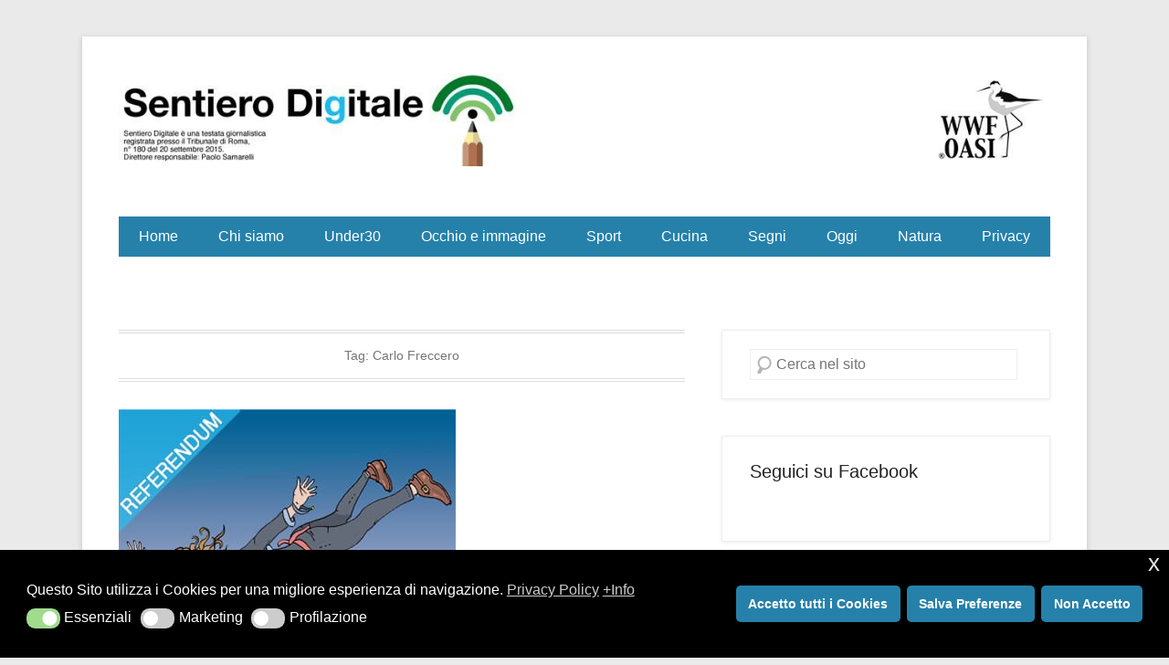

--- FILE ---
content_type: text/html; charset=UTF-8
request_url: https://sentierodigitale.eu/tag/carlo-freccero/
body_size: 13507
content:
<!DOCTYPE html>

<html lang="it-IT">

<head>
	<meta charset="UTF-8" />
	<link rel="profile" href="http://gmpg.org/xfn/11" />
	<link rel="pingback" href="https://sentierodigitale.eu/xmlrpc.php" />
<meta name='robots' content='index, follow, max-image-preview:large, max-snippet:-1, max-video-preview:-1' />
<meta name="viewport" content="width=device-width, initial-scale=1.0">
	<!-- This site is optimized with the Yoast SEO plugin v26.8 - https://yoast.com/product/yoast-seo-wordpress/ -->
	<title>Carlo Freccero Archivi - Sentiero Digitale</title>
	<link rel="canonical" href="https://sentierodigitale.eu/tag/carlo-freccero/" />
	<meta property="og:locale" content="it_IT" />
	<meta property="og:type" content="article" />
	<meta property="og:title" content="Carlo Freccero Archivi - Sentiero Digitale" />
	<meta property="og:url" content="https://sentierodigitale.eu/tag/carlo-freccero/" />
	<meta property="og:site_name" content="Sentiero Digitale" />
	<meta name="twitter:card" content="summary_large_image" />
	<script type="application/ld+json" class="yoast-schema-graph">{"@context":"https://schema.org","@graph":[{"@type":"CollectionPage","@id":"https://sentierodigitale.eu/tag/carlo-freccero/","url":"https://sentierodigitale.eu/tag/carlo-freccero/","name":"Carlo Freccero Archivi - Sentiero Digitale","isPartOf":{"@id":"https://sentierodigitale.eu/#website"},"primaryImageOfPage":{"@id":"https://sentierodigitale.eu/tag/carlo-freccero/#primaryimage"},"image":{"@id":"https://sentierodigitale.eu/tag/carlo-freccero/#primaryimage"},"thumbnailUrl":"https://sentierodigitale.eu/wp-content/uploads/2016/12/REFERENDUM-HOME-DEF.jpg","breadcrumb":{"@id":"https://sentierodigitale.eu/tag/carlo-freccero/#breadcrumb"},"inLanguage":"it-IT"},{"@type":"ImageObject","inLanguage":"it-IT","@id":"https://sentierodigitale.eu/tag/carlo-freccero/#primaryimage","url":"https://sentierodigitale.eu/wp-content/uploads/2016/12/REFERENDUM-HOME-DEF.jpg","contentUrl":"https://sentierodigitale.eu/wp-content/uploads/2016/12/REFERENDUM-HOME-DEF.jpg","width":369,"height":368},{"@type":"BreadcrumbList","@id":"https://sentierodigitale.eu/tag/carlo-freccero/#breadcrumb","itemListElement":[{"@type":"ListItem","position":1,"name":"Home","item":"https://sentierodigitale.eu/"},{"@type":"ListItem","position":2,"name":"Carlo Freccero"}]},{"@type":"WebSite","@id":"https://sentierodigitale.eu/#website","url":"https://sentierodigitale.eu/","name":"Sentiero Digitale","description":"Sito di informazione e di news","publisher":{"@id":"https://sentierodigitale.eu/#organization"},"potentialAction":[{"@type":"SearchAction","target":{"@type":"EntryPoint","urlTemplate":"https://sentierodigitale.eu/?s={search_term_string}"},"query-input":{"@type":"PropertyValueSpecification","valueRequired":true,"valueName":"search_term_string"}}],"inLanguage":"it-IT"},{"@type":"Organization","@id":"https://sentierodigitale.eu/#organization","name":"Sentiero Digitale","url":"https://sentierodigitale.eu/","logo":{"@type":"ImageObject","inLanguage":"it-IT","@id":"https://sentierodigitale.eu/#/schema/logo/image/","url":"https://sentierodigitale.eu/wp-content/uploads/2018/01/cropped-header-sentiero-wwf.jpg","contentUrl":"https://sentierodigitale.eu/wp-content/uploads/2018/01/cropped-header-sentiero-wwf.jpg","width":1200,"height":120,"caption":"Sentiero Digitale"},"image":{"@id":"https://sentierodigitale.eu/#/schema/logo/image/"}}]}</script>
	<!-- / Yoast SEO plugin. -->


<link rel='dns-prefetch' href='//static.addtoany.com' />
<link rel="alternate" type="application/rss+xml" title="Sentiero Digitale &raquo; Feed" href="https://sentierodigitale.eu/feed/" />
<link rel="alternate" type="application/rss+xml" title="Sentiero Digitale &raquo; Feed dei commenti" href="https://sentierodigitale.eu/comments/feed/" />
<link rel="alternate" type="application/rss+xml" title="Sentiero Digitale &raquo; Carlo Freccero Feed del tag" href="https://sentierodigitale.eu/tag/carlo-freccero/feed/" />
<style id='wp-img-auto-sizes-contain-inline-css' type='text/css'>
img:is([sizes=auto i],[sizes^="auto," i]){contain-intrinsic-size:3000px 1500px}
/*# sourceURL=wp-img-auto-sizes-contain-inline-css */
</style>
<link rel='stylesheet' id='hugeit-lightbox-css-css' href='https://sentierodigitale.eu/wp-content/plugins/lightbox/css/frontend/lightbox.css' type='text/css' media='all' />
<style id='wp-emoji-styles-inline-css' type='text/css'>

	img.wp-smiley, img.emoji {
		display: inline !important;
		border: none !important;
		box-shadow: none !important;
		height: 1em !important;
		width: 1em !important;
		margin: 0 0.07em !important;
		vertical-align: -0.1em !important;
		background: none !important;
		padding: 0 !important;
	}
/*# sourceURL=wp-emoji-styles-inline-css */
</style>
<link rel='stylesheet' id='nsc_bar_nice-cookie-consent-css' href='https://sentierodigitale.eu/wp-content/plugins/beautiful-and-responsive-cookie-consent/public/cookieNSCconsent.min.css' type='text/css' media='all' />
<link rel='stylesheet' id='parent-style-css' href='https://sentierodigitale.eu/wp-content/themes/catch-kathmandu/style.css' type='text/css' media='all' />
<link rel='stylesheet' id='catchkathmandu-style-css' href='https://sentierodigitale.eu/wp-content/themes/catch-kathmandu-child/style.css' type='text/css' media='all' />
<link rel='stylesheet' id='catchkathmandu-block-style-css' href='https://sentierodigitale.eu/wp-content/themes/catch-kathmandu/css/blocks.css' type='text/css' media='all' />
<link rel='stylesheet' id='genericons-css' href='https://sentierodigitale.eu/wp-content/themes/catch-kathmandu/css/genericons/genericons.css' type='text/css' media='all' />
<link rel='stylesheet' id='catchkathmandu-responsive-css' href='https://sentierodigitale.eu/wp-content/themes/catch-kathmandu/css/responsive.css' type='text/css' media='all' />
<link rel='stylesheet' id='addtoany-css' href='https://sentierodigitale.eu/wp-content/plugins/add-to-any/addtoany.min.css' type='text/css' media='all' />
<script type="text/javascript" src="https://sentierodigitale.eu/wp-includes/js/jquery/jquery.min.js" id="jquery-core-js"></script>
<script type="text/javascript" src="https://sentierodigitale.eu/wp-includes/js/jquery/jquery-migrate.min.js" id="jquery-migrate-js"></script>
<script type="text/javascript" src="https://sentierodigitale.eu/wp-content/plugins/lightbox/js/frontend/froogaloop2.min.js" id="hugeit-froogaloop-js-js"></script>
<script type="text/javascript" id="addtoany-core-js-before">
/* <![CDATA[ */
window.a2a_config=window.a2a_config||{};a2a_config.callbacks=[];a2a_config.overlays=[];a2a_config.templates={};a2a_localize = {
	Share: "Condividi",
	Save: "Salva",
	Subscribe: "Abbonati",
	Email: "Email",
	Bookmark: "Segnalibro",
	ShowAll: "espandi",
	ShowLess: "comprimi",
	FindServices: "Trova servizi",
	FindAnyServiceToAddTo: "Trova subito un servizio da aggiungere",
	PoweredBy: "Powered by",
	ShareViaEmail: "Condividi via email",
	SubscribeViaEmail: "Iscriviti via email",
	BookmarkInYourBrowser: "Aggiungi ai segnalibri",
	BookmarkInstructions: "Premi Ctrl+D o \u2318+D per mettere questa pagina nei preferiti",
	AddToYourFavorites: "Aggiungi ai favoriti",
	SendFromWebOrProgram: "Invia da qualsiasi indirizzo email o programma di posta elettronica",
	EmailProgram: "Programma di posta elettronica",
	More: "Di più&#8230;",
	ThanksForSharing: "Grazie per la condivisione!",
	ThanksForFollowing: "Grazie per il following!"
};

a2a_config.callbacks.push({ready:function(){document.querySelectorAll(".a2a_s_undefined").forEach(function(emptyIcon){emptyIcon.parentElement.style.display="none";})}});

//# sourceURL=addtoany-core-js-before
/* ]]> */
</script>
<script type="text/javascript" defer src="https://static.addtoany.com/menu/page.js" id="addtoany-core-js"></script>
<script type="text/javascript" defer src="https://sentierodigitale.eu/wp-content/plugins/add-to-any/addtoany.min.js" id="addtoany-jquery-js"></script>
<link rel="https://api.w.org/" href="https://sentierodigitale.eu/wp-json/" /><link rel="alternate" title="JSON" type="application/json" href="https://sentierodigitale.eu/wp-json/wp/v2/tags/946" /><link rel="EditURI" type="application/rsd+xml" title="RSD" href="https://sentierodigitale.eu/xmlrpc.php?rsd" />

<!-- refreshing cache --><style type="text/css">.recentcomments a{display:inline !important;padding:0 !important;margin:0 !important;}</style>	<style type="text/css">
			#hgroup { padding: 0; }
		#site-title,
		#site-description {
			position: absolute !important;
			clip: rect(1px 1px 1px 1px); /* IE6, IE7 */
			clip: rect(1px, 1px, 1px, 1px);
		}
		</style>
	<link rel="icon" href="https://sentierodigitale.eu/wp-content/uploads/2017/12/favicon-sentiero.jpg" sizes="32x32" />
<link rel="icon" href="https://sentierodigitale.eu/wp-content/uploads/2017/12/favicon-sentiero.jpg" sizes="192x192" />
<link rel="apple-touch-icon" href="https://sentierodigitale.eu/wp-content/uploads/2017/12/favicon-sentiero.jpg" />
<meta name="msapplication-TileImage" content="https://sentierodigitale.eu/wp-content/uploads/2017/12/favicon-sentiero.jpg" />
		<style type="text/css" id="wp-custom-css">
			#header-right {
    clear: both;
    width: 100%;
}
#header-right .widget {
    text-align: center;
    width: 100%;
}
.header-sidebar .menu {
    float: none;
}

.cookie-notice-container .cn-button {
    background-color: white;
	  padding: 10px;

}

#primary-menu-wrapper {
    background-color: #2581aa;
}
#primary-menu-wrapper .menu-inside-wrapper nav a {
    color: #fff;
}		</style>
		</head>

<body class="archive tag tag-carlo-freccero tag-946 wp-custom-logo wp-embed-responsive wp-theme-catch-kathmandu wp-child-theme-catch-kathmandu-child right-sidebar">



<div id="page" class="hfeed site">

	
	<header id="masthead" role="banner">

    	 

    	<div id="hgroup-wrap" class="container">

       			<div id="header-left">
		<div id="site-logo"><a href="https://sentierodigitale.eu/" class="custom-logo-link" rel="home"><img width="1200" height="120" src="https://sentierodigitale.eu/wp-content/uploads/2018/01/cropped-header-sentiero-wwf.jpg" class="custom-logo" alt="Sentiero Digitale" decoding="async" fetchpriority="high" srcset="https://sentierodigitale.eu/wp-content/uploads/2018/01/cropped-header-sentiero-wwf.jpg 1200w, https://sentierodigitale.eu/wp-content/uploads/2018/01/cropped-header-sentiero-wwf-300x30.jpg 300w, https://sentierodigitale.eu/wp-content/uploads/2018/01/cropped-header-sentiero-wwf-768x77.jpg 768w, https://sentierodigitale.eu/wp-content/uploads/2018/01/cropped-header-sentiero-wwf-1024x102.jpg 1024w" sizes="(max-width: 1200px) 100vw, 1200px" /></a></div><!-- #site-logo -->
		<div id="hgroup" class="logo-enable logo-left">
				<p id="site-title">
					<a href="https://sentierodigitale.eu/" title="Sentiero Digitale" rel="home">Sentiero Digitale</a>
				</p>
			<p id="site-description"> Sito di informazione e di news</p>
		</div><!-- #hgroup -->
	</div><!-- #header-left"> -->
    <div id="header-right" class="header-sidebar widget-area">
    	                <aside class="widget widget_nav_menu">
                            <div id="primary-menu-wrapper" class="menu-wrapper">
            <div class="menu-toggle-wrapper">
                <button id="menu-toggle" class="menu-toggle" aria-controls="main-menu" aria-expanded="false"><span class="menu-label">Menu</span></button>
            </div><!-- .menu-toggle-wrapper -->

            <div class="menu-inside-wrapper">
                <nav id="site-navigation" class="main-navigation" role="navigation" aria-label="Menu principale">
                <ul id="primary-menu" class="menu nav-menu"><li id="menu-item-6590" class="menu-item menu-item-type-custom menu-item-object-custom menu-item-home menu-item-6590"><a href="https://sentierodigitale.eu/">Home</a></li>
<li id="menu-item-2914" class="menu-item menu-item-type-post_type menu-item-object-page menu-item-has-children menu-item-2914"><a href="https://sentierodigitale.eu/chi-siamo/">Chi siamo</a>
<ul class="sub-menu">
	<li id="menu-item-2940" class="menu-item menu-item-type-post_type menu-item-object-page menu-item-2940"><a href="https://sentierodigitale.eu/contatti/">Contatti</a></li>
</ul>
</li>
<li id="menu-item-2915" class="menu-item menu-item-type-post_type menu-item-object-page menu-item-has-children menu-item-2915"><a href="https://sentierodigitale.eu/under30/">Under30</a>
<ul class="sub-menu">
	<li id="menu-item-2916" class="menu-item menu-item-type-post_type menu-item-object-page menu-item-2916"><a href="https://sentierodigitale.eu/under30/cose-da-ragazzi/">Cose da ragazzi</a></li>
</ul>
</li>
<li id="menu-item-2917" class="menu-item menu-item-type-post_type menu-item-object-page menu-item-has-children menu-item-2917"><a href="https://sentierodigitale.eu/occhio-e-immagine/">Occhio e immagine</a>
<ul class="sub-menu">
	<li id="menu-item-2918" class="menu-item menu-item-type-post_type menu-item-object-page menu-item-2918"><a href="https://sentierodigitale.eu/occhio-e-immagine/infografiche-fresche/">Infografiche fresche</a></li>
	<li id="menu-item-2919" class="menu-item menu-item-type-post_type menu-item-object-page menu-item-2919"><a href="https://sentierodigitale.eu/occhio-e-immagine/spettacoli/">Spettacoli</a></li>
</ul>
</li>
<li id="menu-item-2920" class="menu-item menu-item-type-post_type menu-item-object-page menu-item-has-children menu-item-2920"><a href="https://sentierodigitale.eu/sport/">Sport</a>
<ul class="sub-menu">
	<li id="menu-item-2921" class="menu-item menu-item-type-post_type menu-item-object-page menu-item-2921"><a href="https://sentierodigitale.eu/sport/disegniecommenti/">Commenti e disegni</a></li>
	<li id="menu-item-2922" class="menu-item menu-item-type-post_type menu-item-object-page menu-item-2922"><a href="https://sentierodigitale.eu/sport/campionatoecoppe/">Campionato e Coppe</a></li>
	<li id="menu-item-2923" class="menu-item menu-item-type-post_type menu-item-object-page menu-item-2923"><a href="https://sentierodigitale.eu/sport/clamorosoalcibali/">Clamoroso al Cibali</a></li>
</ul>
</li>
<li id="menu-item-2924" class="menu-item menu-item-type-post_type menu-item-object-page menu-item-has-children menu-item-2924"><a href="https://sentierodigitale.eu/cucina/">Cucina</a>
<ul class="sub-menu">
	<li id="menu-item-2925" class="menu-item menu-item-type-post_type menu-item-object-page menu-item-2925"><a href="https://sentierodigitale.eu/cucina/le-ricette-di-anna-veneruso/">Le ricette</a></li>
	<li id="menu-item-2926" class="menu-item menu-item-type-post_type menu-item-object-page menu-item-2926"><a href="https://sentierodigitale.eu/cucina/cibosofia/">Cibosofia</a></li>
	<li id="menu-item-2927" class="menu-item menu-item-type-post_type menu-item-object-page menu-item-2927"><a href="https://sentierodigitale.eu/cucina/libri/">Libri</a></li>
</ul>
</li>
<li id="menu-item-2928" class="menu-item menu-item-type-post_type menu-item-object-page menu-item-has-children menu-item-2928"><a href="https://sentierodigitale.eu/semiotica/">Segni</a>
<ul class="sub-menu">
	<li id="menu-item-2929" class="menu-item menu-item-type-post_type menu-item-object-page menu-item-2929"><a href="https://sentierodigitale.eu/semiotica/guardarevedere/">Guardare/vedere</a></li>
	<li id="menu-item-2930" class="menu-item menu-item-type-post_type menu-item-object-page menu-item-2930"><a href="https://sentierodigitale.eu/semiotica/soldatini/">Soldatini</a></li>
</ul>
</li>
<li id="menu-item-2931" class="menu-item menu-item-type-post_type menu-item-object-page menu-item-has-children menu-item-2931"><a href="https://sentierodigitale.eu/oggi/">Oggi</a>
<ul class="sub-menu">
	<li id="menu-item-2932" class="menu-item menu-item-type-post_type menu-item-object-page menu-item-2932"><a href="https://sentierodigitale.eu/oggi/commenti-di-sentiero-digitale/">Commenti di Sentiero Digitale</a></li>
	<li id="menu-item-2933" class="menu-item menu-item-type-post_type menu-item-object-page menu-item-2933"><a href="https://sentierodigitale.eu/oggi/idee/">Idee</a></li>
	<li id="menu-item-2934" class="menu-item menu-item-type-post_type menu-item-object-page menu-item-2934"><a href="https://sentierodigitale.eu/oggi/tecnologia/">Tecnologia</a></li>
</ul>
</li>
<li id="menu-item-2935" class="menu-item menu-item-type-post_type menu-item-object-page menu-item-has-children menu-item-2935"><a href="https://sentierodigitale.eu/natura/">Natura</a>
<ul class="sub-menu">
	<li id="menu-item-2936" class="menu-item menu-item-type-post_type menu-item-object-page menu-item-2936"><a href="https://sentierodigitale.eu/natura/voi-siete-qui/">Voi siete qui</a></li>
</ul>
</li>
<li id="menu-item-6517" class="menu-item menu-item-type-custom menu-item-object-custom menu-item-has-children menu-item-6517"><a href="#">Privacy</a>
<ul class="sub-menu">
	<li id="menu-item-2939" class="menu-item menu-item-type-post_type menu-item-object-page menu-item-privacy-policy menu-item-2939"><a rel="privacy-policy" href="https://sentierodigitale.eu/privacy-policy/">Privacy policy</a></li>
	<li id="menu-item-2938" class="menu-item menu-item-type-post_type menu-item-object-page menu-item-2938"><a href="https://sentierodigitale.eu/cookie-policy/">Cookie Policy</a></li>
</ul>
</li>
</ul>                </nav><!-- .main-navigation -->
        	</div>
        </div>
                    </aside>
			      	    </div><!-- #header-right .widget-area -->

        </div><!-- #hgroup-wrap -->

        <!-- Disable Header Image -->
	</header><!-- #masthead .site-header -->

	
	
    <div id="main" class="container">

		
		<div id="content-sidebar-wrap">
		<section id="primary" class="content-area">
			<div id="content" class="site-content" role="main">

			
				<header class="page-header">
					<h1 class="page-title">Tag: <span>Carlo Freccero</span></h1>				</header><!-- .page-header -->

				
								
					
<article id="post-2880" class="post-2880 post type-post status-publish format-standard has-post-thumbnail hentry category-commenti category-editoriale category-oggi category-segni tag-carlo-freccero tag-chinaglia tag-dzeko tag-enrico-mentana tag-fontana-dei-leoni-via-flaminia-roma tag-galleria-nazionale-di-arte-moderna tag-generone-romano tag-om-mantra-buddsita tag-piazza-del-popolo tag-polacchino-o-polacchini tag-referendum-costituzionale tag-referre-declinazione-verbo tag-romano-prodi tag-swinging-london tag-totti tag-villa-giulia-museo-etrusco">

	    
    		<figure class="featured-image">
            <a href="https://sentierodigitale.eu/2016/12/02/forse-si-forse-no-forse-boh/" title="Collegamento permanente a Forse Sì, forse No, forse Boh.">
                <img width="369" height="368" src="https://sentierodigitale.eu/wp-content/uploads/2016/12/REFERENDUM-HOME-DEF.jpg" class="attachment-featured size-featured wp-post-image" alt="" decoding="async" srcset="https://sentierodigitale.eu/wp-content/uploads/2016/12/REFERENDUM-HOME-DEF.jpg 369w, https://sentierodigitale.eu/wp-content/uploads/2016/12/REFERENDUM-HOME-DEF-150x150.jpg 150w, https://sentierodigitale.eu/wp-content/uploads/2016/12/REFERENDUM-HOME-DEF-300x300.jpg 300w" sizes="(max-width: 369px) 100vw, 369px" />			</a>
        </figure>
   	    
    <div class="entry-container">
    
		<header class="entry-header">
    		<h1 class="entry-title"><a href="https://sentierodigitale.eu/2016/12/02/forse-si-forse-no-forse-boh/" title="Collegamento permanente a Forse Sì, forse No, forse Boh." rel="bookmark">Forse Sì, forse No, forse Boh.</a></h1>
			                <div class="entry-meta">
                    <span class="on-date">Pubblicato il <a href="https://sentierodigitale.eu/2016/12/02/forse-si-forse-no-forse-boh/" title="18:04" rel="bookmark"><time class="entry-date" datetime="2016-12-02T18:04:10+01:00">2 Dicembre 2016</time></a></span><span class="by-author"> da <span class="author vcard"><a class="url fn n" href="https://sentierodigitale.eu/author/sentiero-digitale/" title="Guarda tutti gli articoli di Sentiero Digitale" rel="author">Sentiero Digitale</a></span></span>                </div><!-- .entry-meta -->
					</header><!-- .entry-header -->

		            <div class="entry-content">
                <h3>Sentiero Digitale</h3>
<p><a href="https://sentierodigitale.eu/wp-content/uploads/2016/12/Villa-Giulia-il-plastico.jpg"><img decoding="async" class="alignleft size-thumbnail wp-image-2894" src="https://sentierodigitale.eu/wp-content/uploads/2016/12/Villa-Giulia-il-plastico-150x150.jpg" alt="Villa Giulia il plastico" width="150" height="150" /></a><br />
Freddo, molto freddo. Sole accecante da mettere le mani a visiera anche con gli occhiali da sole. Graduati per miopia. Mentre fluttuavo sopra la <a href="http://lagallerianazionale.com/">Galleria Nazionale d’Arte Moderna</a> (Gnam) potevo vedere come una mappa le 4 sezioni architettoniche di <a href="http://www.villagiulia.beniculturali.it/">Villa Giulia</a> e immaginare i suoi etruschi che tranquilli ci guardavano da secoli con occhi intelligenti e di pietra. In basso la professoressa di latino alzava la voce, ammesso che fosse possibile, in genere sussurrava, e col suo indubitabile carisma declinava: “Refero-Refers-Retuli-Relatum-Referre”. Un gruppo di turisti asiatici sulla porta della villa si chiedeva come avrebbero votato gli italiani al Referendum proposto da Renzi : forse sì, forse no, forse boh. <a href="https://sentierodigitale.eu/2016/12/02/forse-si-forse-no-forse-boh/#more-2880" class="more-link">Leggi tutto →</a></p>
<div class="addtoany_share_save_container addtoany_content addtoany_content_bottom"><div class="a2a_kit a2a_kit_size_32 addtoany_list" data-a2a-url="https://sentierodigitale.eu/2016/12/02/forse-si-forse-no-forse-boh/" data-a2a-title="Forse Sì, forse No, forse Boh."><a class="a2a_button_facebook" href="https://www.addtoany.com/add_to/facebook?linkurl=https%3A%2F%2Fsentierodigitale.eu%2F2016%2F12%2F02%2Fforse-si-forse-no-forse-boh%2F&amp;linkname=Forse%20S%C3%AC%2C%20forse%20No%2C%20forse%20Boh." title="Facebook" rel="nofollow noopener" target="_blank"></a><a class="a2a_button_x" href="https://www.addtoany.com/add_to/x?linkurl=https%3A%2F%2Fsentierodigitale.eu%2F2016%2F12%2F02%2Fforse-si-forse-no-forse-boh%2F&amp;linkname=Forse%20S%C3%AC%2C%20forse%20No%2C%20forse%20Boh." title="X" rel="nofollow noopener" target="_blank"></a><a class="a2a_button_linkedin" href="https://www.addtoany.com/add_to/linkedin?linkurl=https%3A%2F%2Fsentierodigitale.eu%2F2016%2F12%2F02%2Fforse-si-forse-no-forse-boh%2F&amp;linkname=Forse%20S%C3%AC%2C%20forse%20No%2C%20forse%20Boh." title="LinkedIn" rel="nofollow noopener" target="_blank"></a><a class="a2a_button_threads" href="https://www.addtoany.com/add_to/threads?linkurl=https%3A%2F%2Fsentierodigitale.eu%2F2016%2F12%2F02%2Fforse-si-forse-no-forse-boh%2F&amp;linkname=Forse%20S%C3%AC%2C%20forse%20No%2C%20forse%20Boh." title="Threads" rel="nofollow noopener" target="_blank"></a><a class="a2a_button_pinterest" href="https://www.addtoany.com/add_to/pinterest?linkurl=https%3A%2F%2Fsentierodigitale.eu%2F2016%2F12%2F02%2Fforse-si-forse-no-forse-boh%2F&amp;linkname=Forse%20S%C3%AC%2C%20forse%20No%2C%20forse%20Boh." title="Pinterest" rel="nofollow noopener" target="_blank"></a><a class="a2a_button_email" href="https://www.addtoany.com/add_to/email?linkurl=https%3A%2F%2Fsentierodigitale.eu%2F2016%2F12%2F02%2Fforse-si-forse-no-forse-boh%2F&amp;linkname=Forse%20S%C3%AC%2C%20forse%20No%2C%20forse%20Boh." title="Email" rel="nofollow noopener" target="_blank"></a><a class="a2a_dd addtoany_share_save addtoany_share" href="https://www.addtoany.com/share"></a></div></div>                            </div><!-- .entry-content -->
        
        <footer class="entry-meta">
        	<span class="in-category">Pubblicato il <a href="https://sentierodigitale.eu/category/oggi/commenti/" rel="category tag">Commenti</a>, <a href="https://sentierodigitale.eu/category/editoriale/" rel="category tag">Editoriale</a>, <a href="https://sentierodigitale.eu/category/oggi/" rel="category tag">Oggi</a>, <a href="https://sentierodigitale.eu/category/segni/" rel="category tag">Segni</a></span><span class="sep"> | </span><span class="in-tag">Taggato <a href="https://sentierodigitale.eu/tag/carlo-freccero/" rel="tag">Carlo Freccero</a>, <a href="https://sentierodigitale.eu/tag/chinaglia/" rel="tag">Chinaglia</a>, <a href="https://sentierodigitale.eu/tag/dzeko/" rel="tag">Dzeko</a>, <a href="https://sentierodigitale.eu/tag/enrico-mentana/" rel="tag">Enrico Mentana</a>, <a href="https://sentierodigitale.eu/tag/fontana-dei-leoni-via-flaminia-roma/" rel="tag">Fontana dei Leoni. Via Flaminia Roma</a>, <a href="https://sentierodigitale.eu/tag/galleria-nazionale-di-arte-moderna/" rel="tag">Galleria Nazionale di Arte Moderna</a>, <a href="https://sentierodigitale.eu/tag/generone-romano/" rel="tag">Generone romano</a>, <a href="https://sentierodigitale.eu/tag/om-mantra-buddsita/" rel="tag">Om Mantra buddsita</a>, <a href="https://sentierodigitale.eu/tag/piazza-del-popolo/" rel="tag">Piazza del Popolo</a>, <a href="https://sentierodigitale.eu/tag/polacchino-o-polacchini/" rel="tag">Polacchino o polacchini</a>, <a href="https://sentierodigitale.eu/tag/referendum-costituzionale/" rel="tag">Referendum costituzionale</a>, <a href="https://sentierodigitale.eu/tag/referre-declinazione-verbo/" rel="tag">Referre declinazione verbo</a>, <a href="https://sentierodigitale.eu/tag/romano-prodi/" rel="tag">Romano Prodi</a>, <a href="https://sentierodigitale.eu/tag/swinging-london/" rel="tag">Swinging London</a>, <a href="https://sentierodigitale.eu/tag/totti/" rel="tag">Totti</a>, <a href="https://sentierodigitale.eu/tag/villa-giulia-museo-etrusco/" rel="tag">Villa Giulia Museo Etrusco</a></span>			                <span class="sep"> | </span>
                <span class="comments-link">
                    <a href="https://sentierodigitale.eu/2016/12/02/forse-si-forse-no-forse-boh/#respond">Lascia un commento</a>                </span>
                        
            			            
        </footer><!-- .entry-meta -->
        
  	</div><!-- .entry-container -->
    
</article><!-- #post-2880 -->

				
				
			
			</div><!-- #content .site-content -->
		</section><!-- #primary .content-area -->


	<div id="secondary" class="widget-area" role="complementary">
		<aside id="search-2" class="widget widget_search">	<form method="get" class="searchform" action="https://sentierodigitale.eu/" role="search">
		<label for="s" class="assistive-text">Cerca</label>
		<input type="text" class="field" name="s" value="" id="s" placeholder="Cerca nel sito" />
		<input type="submit" class="submit" name="submit" id="searchsubmit" value="Cerca" />
	</form>
</aside><aside id="text-3" class="widget widget_text"><h3 class="widget-title">Seguici su Facebook</h3>			<div class="textwidget"><div id="fb-root"></div>
<script>(function(d, s, id) {
  var js, fjs = d.getElementsByTagName(s)[0];
  if (d.getElementById(id)) return;
  js = d.createElement(s); js.id = id;
  js.src = "//connect.facebook.net/it_IT/sdk.js#xfbml=1&version=v2.8&appId=923481514453135";
  fjs.parentNode.insertBefore(js, fjs);
}(document, 'script', 'facebook-jssdk'));</script>

<div class="fb-page" data-href="https://www.facebook.com/sentierodigitale/" data-tabs="timeline" data-width="300" data-height="700" data-small-header="false" data-adapt-container-width="true" data-hide-cover="false" data-show-facepile="true"><blockquote cite="https://www.facebook.com/sentierodigitale/" class="fb-xfbml-parse-ignore"><a href="https://www.facebook.com/sentierodigitale/">Sentiero Digitale</a></blockquote></div></div>
		</aside>
		<aside id="recent-posts-2" class="widget widget_recent_entries">
		<h3 class="widget-title">Articoli recenti</h3>
		<ul>
											<li>
					<a href="https://sentierodigitale.eu/2024/09/13/la-moviola-del-guerin-sportivo/">La moviola del GUERIN SPORTIVO</a>
									</li>
											<li>
					<a href="https://sentierodigitale.eu/2023/01/07/pele-una-leggenda-molto-concreta/">Pelé, una leggenda molto concreta</a>
									</li>
											<li>
					<a href="https://sentierodigitale.eu/2022/04/04/carbonara-lapologia-e-il-carbonaraday-2022/">Carbonara, l&#8217;apologia e il #CarbonaraDay&#8221; 2022</a>
									</li>
											<li>
					<a href="https://sentierodigitale.eu/2021/12/17/il-cortile-storie-e-piatti-dal-1929/">Il Cortile, storie e piatti dal 1929</a>
									</li>
											<li>
					<a href="https://sentierodigitale.eu/2021/07/20/mitologia-delleuropeo/">Mitologia dell&#8217;Europeo</a>
									</li>
					</ul>

		</aside><aside id="recent-comments-2" class="widget widget_recent_comments"><h3 class="widget-title">Commenti recenti</h3><ul id="recentcomments"><li class="recentcomments"><span class="comment-author-link">Sentiero Digitale</span> su <a href="https://sentierodigitale.eu/2016/03/14/piu-mancino-dei-tiri/#comment-3409">Il più mancino dei tiri.</a></li><li class="recentcomments"><span class="comment-author-link">chiara</span> su <a href="https://sentierodigitale.eu/2016/03/14/piu-mancino-dei-tiri/#comment-2688">Il più mancino dei tiri.</a></li><li class="recentcomments"><span class="comment-author-link">roberto</span> su <a href="https://sentierodigitale.eu/2017/05/05/falco-pescatore-diretta-live-2017/#comment-739">Falco pescatore: diretta live 2017.</a></li><li class="recentcomments"><span class="comment-author-link"><a href="https://sentierodigitale.eu/2016/07/13/primo-volo-ciccio-falco-pescatore/" class="url" rel="ugc">Il primo volo di Ciccio, falco pescatore. - Sentiero Digitale</a></span> su <a href="https://sentierodigitale.eu/2016/01/11/una-webcam-per-il-falco-pescatore/#comment-271">Una webcam per il falco pescatore.</a></li><li class="recentcomments"><span class="comment-author-link"><a href="https://sentierodigitale.eu/2016/06/28/quatti-quarti-un-referendum/" class="url" rel="ugc">Quatti-quarti, come un referendum. - Sentiero Digitale</a></span> su <a href="https://sentierodigitale.eu/2016/06/24/pudding-pan-spagna-5-stelle/#comment-200">Pudding, pan di Spagna e 5 stelle.</a></li></ul></aside><aside id="archives-2" class="widget widget_archive"><h3 class="widget-title">Archivi</h3>		<label class="screen-reader-text" for="archives-dropdown-2">Archivi</label>
		<select id="archives-dropdown-2" name="archive-dropdown">
			
			<option value="">Seleziona il mese</option>
				<option value='https://sentierodigitale.eu/2024/09/'> Settembre 2024 &nbsp;(1)</option>
	<option value='https://sentierodigitale.eu/2023/01/'> Gennaio 2023 &nbsp;(1)</option>
	<option value='https://sentierodigitale.eu/2022/04/'> Aprile 2022 &nbsp;(1)</option>
	<option value='https://sentierodigitale.eu/2021/12/'> Dicembre 2021 &nbsp;(1)</option>
	<option value='https://sentierodigitale.eu/2021/07/'> Luglio 2021 &nbsp;(1)</option>
	<option value='https://sentierodigitale.eu/2021/01/'> Gennaio 2021 &nbsp;(2)</option>
	<option value='https://sentierodigitale.eu/2020/11/'> Novembre 2020 &nbsp;(2)</option>
	<option value='https://sentierodigitale.eu/2020/04/'> Aprile 2020 &nbsp;(1)</option>
	<option value='https://sentierodigitale.eu/2019/12/'> Dicembre 2019 &nbsp;(1)</option>
	<option value='https://sentierodigitale.eu/2019/11/'> Novembre 2019 &nbsp;(2)</option>
	<option value='https://sentierodigitale.eu/2019/10/'> Ottobre 2019 &nbsp;(3)</option>
	<option value='https://sentierodigitale.eu/2019/09/'> Settembre 2019 &nbsp;(4)</option>
	<option value='https://sentierodigitale.eu/2019/08/'> Agosto 2019 &nbsp;(1)</option>
	<option value='https://sentierodigitale.eu/2018/05/'> Maggio 2018 &nbsp;(6)</option>
	<option value='https://sentierodigitale.eu/2018/04/'> Aprile 2018 &nbsp;(3)</option>
	<option value='https://sentierodigitale.eu/2018/03/'> Marzo 2018 &nbsp;(3)</option>
	<option value='https://sentierodigitale.eu/2018/02/'> Febbraio 2018 &nbsp;(6)</option>
	<option value='https://sentierodigitale.eu/2018/01/'> Gennaio 2018 &nbsp;(5)</option>
	<option value='https://sentierodigitale.eu/2017/12/'> Dicembre 2017 &nbsp;(8)</option>
	<option value='https://sentierodigitale.eu/2017/11/'> Novembre 2017 &nbsp;(6)</option>
	<option value='https://sentierodigitale.eu/2017/10/'> Ottobre 2017 &nbsp;(5)</option>
	<option value='https://sentierodigitale.eu/2017/09/'> Settembre 2017 &nbsp;(5)</option>
	<option value='https://sentierodigitale.eu/2017/08/'> Agosto 2017 &nbsp;(2)</option>
	<option value='https://sentierodigitale.eu/2017/07/'> Luglio 2017 &nbsp;(1)</option>
	<option value='https://sentierodigitale.eu/2017/06/'> Giugno 2017 &nbsp;(3)</option>
	<option value='https://sentierodigitale.eu/2017/05/'> Maggio 2017 &nbsp;(9)</option>
	<option value='https://sentierodigitale.eu/2017/04/'> Aprile 2017 &nbsp;(8)</option>
	<option value='https://sentierodigitale.eu/2017/03/'> Marzo 2017 &nbsp;(7)</option>
	<option value='https://sentierodigitale.eu/2017/02/'> Febbraio 2017 &nbsp;(11)</option>
	<option value='https://sentierodigitale.eu/2017/01/'> Gennaio 2017 &nbsp;(7)</option>
	<option value='https://sentierodigitale.eu/2016/12/'> Dicembre 2016 &nbsp;(6)</option>
	<option value='https://sentierodigitale.eu/2016/11/'> Novembre 2016 &nbsp;(7)</option>
	<option value='https://sentierodigitale.eu/2016/10/'> Ottobre 2016 &nbsp;(8)</option>
	<option value='https://sentierodigitale.eu/2016/09/'> Settembre 2016 &nbsp;(5)</option>
	<option value='https://sentierodigitale.eu/2016/08/'> Agosto 2016 &nbsp;(2)</option>
	<option value='https://sentierodigitale.eu/2016/07/'> Luglio 2016 &nbsp;(4)</option>
	<option value='https://sentierodigitale.eu/2016/06/'> Giugno 2016 &nbsp;(7)</option>
	<option value='https://sentierodigitale.eu/2016/05/'> Maggio 2016 &nbsp;(8)</option>
	<option value='https://sentierodigitale.eu/2016/04/'> Aprile 2016 &nbsp;(12)</option>
	<option value='https://sentierodigitale.eu/2016/03/'> Marzo 2016 &nbsp;(12)</option>
	<option value='https://sentierodigitale.eu/2016/02/'> Febbraio 2016 &nbsp;(15)</option>
	<option value='https://sentierodigitale.eu/2016/01/'> Gennaio 2016 &nbsp;(10)</option>
	<option value='https://sentierodigitale.eu/2015/12/'> Dicembre 2015 &nbsp;(8)</option>
	<option value='https://sentierodigitale.eu/2015/11/'> Novembre 2015 &nbsp;(11)</option>
	<option value='https://sentierodigitale.eu/2015/10/'> Ottobre 2015 &nbsp;(3)</option>

		</select>

			<script type="text/javascript">
/* <![CDATA[ */

( ( dropdownId ) => {
	const dropdown = document.getElementById( dropdownId );
	function onSelectChange() {
		setTimeout( () => {
			if ( 'escape' === dropdown.dataset.lastkey ) {
				return;
			}
			if ( dropdown.value ) {
				document.location.href = dropdown.value;
			}
		}, 250 );
	}
	function onKeyUp( event ) {
		if ( 'Escape' === event.key ) {
			dropdown.dataset.lastkey = 'escape';
		} else {
			delete dropdown.dataset.lastkey;
		}
	}
	function onClick() {
		delete dropdown.dataset.lastkey;
	}
	dropdown.addEventListener( 'keyup', onKeyUp );
	dropdown.addEventListener( 'click', onClick );
	dropdown.addEventListener( 'change', onSelectChange );
})( "archives-dropdown-2" );

//# sourceURL=WP_Widget_Archives%3A%3Awidget
/* ]]> */
</script>
</aside><aside id="categories-2" class="widget widget_categories"><h3 class="widget-title">Categorie</h3>
			<ul>
					<li class="cat-item cat-item-25"><a href="https://sentierodigitale.eu/category/calcio/">Calcio</a> (126)
</li>
	<li class="cat-item cat-item-26"><a href="https://sentierodigitale.eu/category/campionato/">Campionato</a> (113)
</li>
	<li class="cat-item cat-item-233"><a href="https://sentierodigitale.eu/category/cucina/cibosofia/">Cibosofia</a> (21)
</li>
	<li class="cat-item cat-item-101"><a href="https://sentierodigitale.eu/category/sport/clamoroso-al-cibali/">Clamoroso al Cibali</a> (26)
</li>
	<li class="cat-item cat-item-58"><a href="https://sentierodigitale.eu/category/clima/">Clima</a> (5)
</li>
	<li class="cat-item cat-item-44"><a href="https://sentierodigitale.eu/category/oggi/commenti/">Commenti</a> (48)
</li>
	<li class="cat-item cat-item-114"><a href="https://sentierodigitale.eu/category/under30/cose-da-ragazzi/">Cose da ragazzi</a> (7)
</li>
	<li class="cat-item cat-item-2"><a href="https://sentierodigitale.eu/category/cucina/">Cucina</a> (29)
</li>
	<li class="cat-item cat-item-42"><a href="https://sentierodigitale.eu/category/editoriale/">Editoriale</a> (18)
</li>
	<li class="cat-item cat-item-138"><a href="https://sentierodigitale.eu/category/segni/guardarevedere/">Guardare/vedere</a> (17)
</li>
	<li class="cat-item cat-item-10"><a href="https://sentierodigitale.eu/category/infografiche/">Infografiche</a> (25)
</li>
	<li class="cat-item cat-item-95"><a href="https://sentierodigitale.eu/category/layout/">Layout</a> (2)
</li>
	<li class="cat-item cat-item-122"><a href="https://sentierodigitale.eu/category/cucina/libri/">Libri</a> (6)
</li>
	<li class="cat-item cat-item-57"><a href="https://sentierodigitale.eu/category/natura/">Natura</a> (16)
</li>
	<li class="cat-item cat-item-9"><a href="https://sentierodigitale.eu/category/occhio-e-immagine/">Occhio e Immagine</a> (29)
</li>
	<li class="cat-item cat-item-43"><a href="https://sentierodigitale.eu/category/oggi/">Oggi</a> (57)
</li>
	<li class="cat-item cat-item-45"><a href="https://sentierodigitale.eu/category/paolo-samarelli/">Paolo Samarelli</a> (33)
</li>
	<li class="cat-item cat-item-302"><a href="https://sentierodigitale.eu/category/recensioni/">Recensioni</a> (5)
</li>
	<li class="cat-item cat-item-3"><a href="https://sentierodigitale.eu/category/cucina/ricette/">Ricette</a> (20)
</li>
	<li class="cat-item cat-item-137"><a href="https://sentierodigitale.eu/category/segni/">Segni</a> (27)
</li>
	<li class="cat-item cat-item-100"><a href="https://sentierodigitale.eu/category/sport/">Sport</a> (71)
</li>
	<li class="cat-item cat-item-1"><a href="https://sentierodigitale.eu/category/uncategorized/">Uncategorized</a> (11)
</li>
	<li class="cat-item cat-item-113"><a href="https://sentierodigitale.eu/category/under30/">Under30</a> (19)
</li>
			</ul>

			</aside><aside id="tag_cloud-2" class="widget widget_tag_cloud"><h3 class="widget-title">Di cosa si parla qui</h3><div class="tagcloud"><a href="https://sentierodigitale.eu/tag/alessandro-troisi/" class="tag-cloud-link tag-link-59 tag-link-position-1" style="font-size: 13.218181818182pt;" aria-label="Alessandro Troisi (12 elementi)">Alessandro Troisi</a>
<a href="https://sentierodigitale.eu/tag/allegri/" class="tag-cloud-link tag-link-354 tag-link-position-2" style="font-size: 8pt;" aria-label="Allegri (4 elementi)">Allegri</a>
<a href="https://sentierodigitale.eu/tag/anna-veneruso/" class="tag-cloud-link tag-link-4 tag-link-position-3" style="font-size: 15.381818181818pt;" aria-label="Anna Veneruso (18 elementi)">Anna Veneruso</a>
<a href="https://sentierodigitale.eu/tag/anna-veneruso-ricette/" class="tag-cloud-link tag-link-618 tag-link-position-4" style="font-size: 8pt;" aria-label="Anna Veneruso ricette (4 elementi)">Anna Veneruso ricette</a>
<a href="https://sentierodigitale.eu/tag/atalanta/" class="tag-cloud-link tag-link-803 tag-link-position-5" style="font-size: 9.9090909090909pt;" aria-label="Atalanta (6 elementi)">Atalanta</a>
<a href="https://sentierodigitale.eu/tag/barcellona/" class="tag-cloud-link tag-link-460 tag-link-position-6" style="font-size: 9.0181818181818pt;" aria-label="Barcellona (5 elementi)">Barcellona</a>
<a href="https://sentierodigitale.eu/tag/ciro-immobile/" class="tag-cloud-link tag-link-992 tag-link-position-7" style="font-size: 11.181818181818pt;" aria-label="Ciro Immobile (8 elementi)">Ciro Immobile</a>
<a href="https://sentierodigitale.eu/tag/claudio-ranieri/" class="tag-cloud-link tag-link-102 tag-link-position-8" style="font-size: 9.0181818181818pt;" aria-label="Claudio Ranieri (5 elementi)">Claudio Ranieri</a>
<a href="https://sentierodigitale.eu/tag/donnarumma/" class="tag-cloud-link tag-link-35 tag-link-position-9" style="font-size: 9.9090909090909pt;" aria-label="Donnarumma (6 elementi)">Donnarumma</a>
<a href="https://sentierodigitale.eu/tag/dries-mertens/" class="tag-cloud-link tag-link-542 tag-link-position-10" style="font-size: 10.545454545455pt;" aria-label="Dries Mertens (7 elementi)">Dries Mertens</a>
<a href="https://sentierodigitale.eu/tag/dybala/" class="tag-cloud-link tag-link-166 tag-link-position-11" style="font-size: 13.218181818182pt;" aria-label="Dybala (12 elementi)">Dybala</a>
<a href="https://sentierodigitale.eu/tag/dzeko/" class="tag-cloud-link tag-link-786 tag-link-position-12" style="font-size: 11.818181818182pt;" aria-label="Dzeko (9 elementi)">Dzeko</a>
<a href="https://sentierodigitale.eu/tag/edmondo-berselli/" class="tag-cloud-link tag-link-430 tag-link-position-13" style="font-size: 8pt;" aria-label="Edmondo Berselli (4 elementi)">Edmondo Berselli</a>
<a href="https://sentierodigitale.eu/tag/euro2016/" class="tag-cloud-link tag-link-170 tag-link-position-14" style="font-size: 9.0181818181818pt;" aria-label="Euro2016 (5 elementi)">Euro2016</a>
<a href="https://sentierodigitale.eu/tag/francesco-totti/" class="tag-cloud-link tag-link-538 tag-link-position-15" style="font-size: 10.545454545455pt;" aria-label="Francesco Totti (7 elementi)">Francesco Totti</a>
<a href="https://sentierodigitale.eu/tag/gasperini/" class="tag-cloud-link tag-link-259 tag-link-position-16" style="font-size: 8pt;" aria-label="Gasperini (4 elementi)">Gasperini</a>
<a href="https://sentierodigitale.eu/tag/gol-samarelli/" class="tag-cloud-link tag-link-282 tag-link-position-17" style="font-size: 12.836363636364pt;" aria-label="gol Samarelli (11 elementi)">gol Samarelli</a>
<a href="https://sentierodigitale.eu/tag/gonzalo-higuain/" class="tag-cloud-link tag-link-39 tag-link-position-18" style="font-size: 13.727272727273pt;" aria-label="Gonzalo Higuain (13 elementi)">Gonzalo Higuain</a>
<a href="https://sentierodigitale.eu/tag/higuain/" class="tag-cloud-link tag-link-148 tag-link-position-19" style="font-size: 12.327272727273pt;" aria-label="Higuain (10 elementi)">Higuain</a>
<a href="https://sentierodigitale.eu/tag/icardi/" class="tag-cloud-link tag-link-173 tag-link-position-20" style="font-size: 9.9090909090909pt;" aria-label="Icardi (6 elementi)">Icardi</a>
<a href="https://sentierodigitale.eu/tag/immobile/" class="tag-cloud-link tag-link-857 tag-link-position-21" style="font-size: 9.9090909090909pt;" aria-label="Immobile (6 elementi)">Immobile</a>
<a href="https://sentierodigitale.eu/tag/insigne/" class="tag-cloud-link tag-link-303 tag-link-position-22" style="font-size: 10.545454545455pt;" aria-label="Insigne (7 elementi)">Insigne</a>
<a href="https://sentierodigitale.eu/tag/inter/" class="tag-cloud-link tag-link-219 tag-link-position-23" style="font-size: 9.9090909090909pt;" aria-label="Inter (6 elementi)">Inter</a>
<a href="https://sentierodigitale.eu/tag/italo-calvino/" class="tag-cloud-link tag-link-23 tag-link-position-24" style="font-size: 8pt;" aria-label="Italo Calvino (4 elementi)">Italo Calvino</a>
<a href="https://sentierodigitale.eu/tag/juventus/" class="tag-cloud-link tag-link-175 tag-link-position-25" style="font-size: 11.818181818182pt;" aria-label="Juventus (9 elementi)">Juventus</a>
<a href="https://sentierodigitale.eu/tag/juventus-napoli/" class="tag-cloud-link tag-link-323 tag-link-position-26" style="font-size: 9.0181818181818pt;" aria-label="Juventus-Napoli (5 elementi)">Juventus-Napoli</a>
<a href="https://sentierodigitale.eu/tag/leicester/" class="tag-cloud-link tag-link-104 tag-link-position-27" style="font-size: 11.818181818182pt;" aria-label="Leicester (9 elementi)">Leicester</a>
<a href="https://sentierodigitale.eu/tag/leonardo-samarelli/" class="tag-cloud-link tag-link-27 tag-link-position-28" style="font-size: 22pt;" aria-label="Leonardo Samarelli (62 elementi)">Leonardo Samarelli</a>
<a href="https://sentierodigitale.eu/tag/leonardo-samarelli-commento-al-campionato/" class="tag-cloud-link tag-link-773 tag-link-position-29" style="font-size: 9.0181818181818pt;" aria-label="Leonardo Samarelli commento al campionato (5 elementi)">Leonardo Samarelli commento al campionato</a>
<a href="https://sentierodigitale.eu/tag/lotta-salvezza/" class="tag-cloud-link tag-link-548 tag-link-position-30" style="font-size: 8pt;" aria-label="lotta salvezza (4 elementi)">lotta salvezza</a>
<a href="https://sentierodigitale.eu/tag/luigi-toiati/" class="tag-cloud-link tag-link-141 tag-link-position-31" style="font-size: 12.327272727273pt;" aria-label="Luigi Toiati (10 elementi)">Luigi Toiati</a>
<a href="https://sentierodigitale.eu/tag/marco-giannini/" class="tag-cloud-link tag-link-12 tag-link-position-32" style="font-size: 14.363636363636pt;" aria-label="Marco Giannini (15 elementi)">Marco Giannini</a>
<a href="https://sentierodigitale.eu/tag/mauro-icardi/" class="tag-cloud-link tag-link-97 tag-link-position-33" style="font-size: 11.181818181818pt;" aria-label="Mauro Icardi (8 elementi)">Mauro Icardi</a>
<a href="https://sentierodigitale.eu/tag/milinkovic-savic/" class="tag-cloud-link tag-link-1031 tag-link-position-34" style="font-size: 9.0181818181818pt;" aria-label="Milinkovic-Savic (5 elementi)">Milinkovic-Savic</a>
<a href="https://sentierodigitale.eu/tag/nainggolan/" class="tag-cloud-link tag-link-543 tag-link-position-35" style="font-size: 9.0181818181818pt;" aria-label="Nainggolan (5 elementi)">Nainggolan</a>
<a href="https://sentierodigitale.eu/tag/napoli/" class="tag-cloud-link tag-link-147 tag-link-position-36" style="font-size: 11.818181818182pt;" aria-label="Napoli (9 elementi)">Napoli</a>
<a href="https://sentierodigitale.eu/tag/napoli-in-testa-alla-classifica/" class="tag-cloud-link tag-link-777 tag-link-position-37" style="font-size: 8pt;" aria-label="Napoli in testa alla classifica (4 elementi)">Napoli in testa alla classifica</a>
<a href="https://sentierodigitale.eu/tag/paolo-samarelli/" class="tag-cloud-link tag-link-46 tag-link-position-38" style="font-size: 11.181818181818pt;" aria-label="Paolo Samarelli (8 elementi)">Paolo Samarelli</a>
<a href="https://sentierodigitale.eu/tag/premier-league/" class="tag-cloud-link tag-link-103 tag-link-position-39" style="font-size: 10.545454545455pt;" aria-label="Premier League (7 elementi)">Premier League</a>
<a href="https://sentierodigitale.eu/tag/referendum-costituzionale/" class="tag-cloud-link tag-link-636 tag-link-position-40" style="font-size: 8pt;" aria-label="Referendum costituzionale (4 elementi)">Referendum costituzionale</a>
<a href="https://sentierodigitale.eu/tag/ricette-anna-veneruso/" class="tag-cloud-link tag-link-8 tag-link-position-41" style="font-size: 9.0181818181818pt;" aria-label="ricette Anna Veneruso (5 elementi)">ricette Anna Veneruso</a>
<a href="https://sentierodigitale.eu/tag/spalletti/" class="tag-cloud-link tag-link-248 tag-link-position-42" style="font-size: 8pt;" aria-label="Spalletti (4 elementi)">Spalletti</a>
<a href="https://sentierodigitale.eu/tag/totti/" class="tag-cloud-link tag-link-361 tag-link-position-43" style="font-size: 8pt;" aria-label="Totti (4 elementi)">Totti</a>
<a href="https://sentierodigitale.eu/tag/var/" class="tag-cloud-link tag-link-1269 tag-link-position-44" style="font-size: 9.9090909090909pt;" aria-label="Var (6 elementi)">Var</a>
<a href="https://sentierodigitale.eu/tag/zamparini/" class="tag-cloud-link tag-link-513 tag-link-position-45" style="font-size: 8pt;" aria-label="Zamparini (4 elementi)">Zamparini</a></div>
</aside><aside id="text-2" class="widget widget_text"><h3 class="widget-title">Link consigliati</h3>			<div class="textwidget"><a href="http://pazzoperrepubblica.blogspot.com/" target="_blank">Pazzo per Repubblica</a></div>
		</aside>	</div><!-- #secondary .widget-area -->

	
	</div><!-- #content-sidebar-wrap -->  

	</div><!-- #main .site-main -->
    
	 
    
	<footer id="colophon" role="contentinfo">
		
   
           <div id="site-generator" class="container">
			  
                    
        	<div class="site-info">
            	Copyright © 2025 - <a href="https://sentierodigitale.eu">Sentiero Digitale</a> - Tutti i Diritti Riservati - <a href="https://sentierodigitale.eu/privacy-policy/">Privacy Policy</a> 
          	</div><!-- .site-info -->
            
			              
       	</div><!-- #site-generator --> 
        
        
          
               
	</footer><!-- #colophon .site-footer -->
    
    <a href="#masthead" id="scrollup"><span class="screen-reader-text">Scroll Up</span></a> 
    
</div><!-- #page .hfeed .site -->

<script type="speculationrules">
{"prefetch":[{"source":"document","where":{"and":[{"href_matches":"/*"},{"not":{"href_matches":["/wp-*.php","/wp-admin/*","/wp-content/uploads/*","/wp-content/*","/wp-content/plugins/*","/wp-content/themes/catch-kathmandu-child/*","/wp-content/themes/catch-kathmandu/*","/*\\?(.+)"]}},{"not":{"selector_matches":"a[rel~=\"nofollow\"]"}},{"not":{"selector_matches":".no-prefetch, .no-prefetch a"}}]},"eagerness":"conservative"}]}
</script>
<!-- refreshing cache --><script type="text/javascript" src="https://sentierodigitale.eu/wp-content/plugins/lightbox/js/frontend/mousewheel.min.js" id="mousewheel-min-js-js"></script>
<script type="text/javascript" id="hugeit-lightbox-js-js-extra">
/* <![CDATA[ */
var hugeit_resp_lightbox_obj = {"hugeit_lightbox_lightboxView":"view4","hugeit_lightbox_speed_new":"600","hugeit_lightbox_overlayClose_new":"true","hugeit_lightbox_loop_new":"false","hugeit_lightbox_fullwidth_effect":"false","hugeit_lightbox_thumbs":"false","hugeit_lightbox_showTitle":"true","hugeit_lightbox_showDesc":"false","hugeit_lightbox_showBorder":"false","hugeit_lightbox_imageframe":"frame_0","hugeit_lightbox_fullscreen_effect":"false","hugeit_lightbox_rightclick_protection":"true","hugeit_lightbox_arrows_hover_effect":"0","lightbox_open_close_effect":"0","hugeit_lightbox_view_info":"false"};
var hugeit_gen_resp_lightbox_obj = {"hugeit_lightbox_slideAnimationType":"effect_1","hugeit_lightbox_overlayDuration":"150","hugeit_lightbox_escKey_new":"false","hugeit_lightbox_keyPress_new":"false","hugeit_lightbox_arrows":"true","hugeit_lightbox_mouseWheel":"false","hugeit_lightbox_download":"false","hugeit_lightbox_showCounter":"false","hugeit_lightbox_nextHtml":"","hugeit_lightbox_prevHtml":"","hugeit_lightbox_sequence_info":"image","hugeit_lightbox_sequenceInfo":"of","hugeit_lightbox_width_new":"100","hugeit_lightbox_height_new":"100","hugeit_lightbox_videoMaxWidth":"790","hugeit_lightbox_slideshow_new":"false","hugeit_lightbox_slideshow_auto_new":"false","hugeit_lightbox_slideshow_speed_new":"2500","hugeit_lightbox_slideshow_start_new":"","hugeit_lightbox_slideshow_stop_new":"","hugeit_lightbox_watermark":"false","hugeit_lightbox_socialSharing":"false","hugeit_lightbox_facebookButton":"false","hugeit_lightbox_twitterButton":"false","hugeit_lightbox_googleplusButton":"false","hugeit_lightbox_pinterestButton":"false","hugeit_lightbox_linkedinButton":"false","hugeit_lightbox_tumblrButton":"false","hugeit_lightbox_redditButton":"false","hugeit_lightbox_bufferButton":"false","hugeit_lightbox_diggButton":"false","hugeit_lightbox_vkButton":"false","hugeit_lightbox_yummlyButton":"false","hugeit_lightbox_watermark_text":"WaterMark","hugeit_lightbox_watermark_textColor":"ffffff","hugeit_lightbox_watermark_textFontSize":"30","hugeit_lightbox_watermark_containerBackground":"000000","hugeit_lightbox_watermark_containerOpacity":"90","hugeit_lightbox_watermark_containerWidth":"300","hugeit_lightbox_watermark_position_new":"9","hugeit_lightbox_watermark_opacity":"70","hugeit_lightbox_watermark_margin":"10","hugeit_lightbox_watermark_img_src_new":"https://sentierodigitale.eu/wp-content/plugins/lightbox/images/No-image-found.jpg","hugeit_lightbox_watermark_container_bg_color":"rgba(0,0,0,0.9)"};
var hugeit_resp_lightbox_plugins_url = "https://sentierodigitale.eu/wp-content/plugins/lightbox/images/image_frames/";
//# sourceURL=hugeit-lightbox-js-js-extra
/* ]]> */
</script>
<script type="text/javascript" src="https://sentierodigitale.eu/wp-content/plugins/lightbox/js/frontend/lightbox.js" id="hugeit-lightbox-js-js"></script>
<script type="text/javascript" id="hugeit-custom-js-js-extra">
/* <![CDATA[ */
var lightbox_type = "new_type";
var ajaxUrl = "https://sentierodigitale.eu/wp-admin/admin-ajax.php";
//# sourceURL=hugeit-custom-js-js-extra
/* ]]> */
</script>
<script type="text/javascript" src="https://sentierodigitale.eu/wp-content/plugins/lightbox/js/frontend/custom.js" id="hugeit-custom-js-js"></script>
<script type="text/javascript" src="https://sentierodigitale.eu/wp-content/plugins/beautiful-and-responsive-cookie-consent/public/cookieNSCconsent.min.js" id="nsc_bar_nice-cookie-consent_js-js"></script>
<script type="text/javascript" id="nsc_bar_nice-cookie-consent_js-js-after">
/* <![CDATA[ */
window.addEventListener("load",function(){  window.cookieconsent.initialise({"content":{"deny":"Non Accetto","dismiss":"Accetto","allow":"Accetto tutti i Cookies","link":"+Info","href":"https:\/\/sentierodigitale.eu\/cookie-policy\/","message":"Questo Sito utilizza i Cookies per una migliore esperienza di navigazione. <a class='cc-link' id='nsc-bar-customLink' target='_blank' href='https://sentierodigitale.eu/privacy-policy/'>Privacy Policy</a>","policy":"Impostazioni Cookies","savesettings":"Salva Preferenze","target":"_blank","linksecond":"Privacy Policy","hrefsecond":"https:\/\/sentierodigitale.eu\/privacy-policy\/","close":"x"},"type":"detailedRevDeny","palette":{"popup":{"background":"#000000","text":"#fff"},"button":{"background":"#2581aa","text":"#fff","border":""},"switches":{"background":"","backgroundChecked":"","switch":"","text":""}},"position":"bottom","theme":"classic","cookietypes":[{"label":"Essenziali","checked":"checked","disabled":"","cookie_suffix":"tech"},{"label":"Marketing","checked":"","disabled":"","cookie_suffix":"marketing"},{"label":"Profilazione","checked":"","disabled":"","cookie_suffix":"profil"}],"revokable":"1","container":"","customizedFont":"","setDiffDefaultCookiesFirstPV":"1","blockScreen":"0","disableWithiniFrames":"0","dataLayerName":"dataLayer","improveBannerLoadingSpeed":"0","makeButtonsEqual":"1","showCloseX":"1","closeXClickStatus":"default","forceToAppend":false,"infoClickStatus":"default","buttonOrderAllowFirst":true,"delayBannerShow":0,"blacklistPage":[],"statsUrl":"https:\/\/sentierodigitale.eu\/wp-json\/beautiful-and-responsive-cookie-consent\/v1\/stats"})});
//# sourceURL=nsc_bar_nice-cookie-consent_js-js-after
/* ]]> */
</script>
<script type="text/javascript" src="https://sentierodigitale.eu/wp-content/themes/catch-kathmandu/js/catchkathmandu.fitvids.min.js" id="jquery-fitvids-js"></script>
<script type="text/javascript" id="catchkathmandu-menu-nav-js-extra">
/* <![CDATA[ */
var catchKathmanduOptions = {"screenReaderText":{"expand":"expand child menu","collapse":"collapse child menu"}};
//# sourceURL=catchkathmandu-menu-nav-js-extra
/* ]]> */
</script>
<script type="text/javascript" src="https://sentierodigitale.eu/wp-content/themes/catch-kathmandu/js/catchkathmandu-menu.min.js" id="catchkathmandu-menu-nav-js"></script>
<script type="text/javascript" src="https://sentierodigitale.eu/wp-content/themes/catch-kathmandu/js/navigation.min.js" id="catchkathmandu-navigation-js"></script>
<script type="text/javascript" src="https://sentierodigitale.eu/wp-content/themes/catch-kathmandu/js/catchkathmandu-scrollup.min.js" id="catchkathmandu-scrollup-js"></script>
<script id="wp-emoji-settings" type="application/json">
{"baseUrl":"https://s.w.org/images/core/emoji/17.0.2/72x72/","ext":".png","svgUrl":"https://s.w.org/images/core/emoji/17.0.2/svg/","svgExt":".svg","source":{"concatemoji":"https://sentierodigitale.eu/wp-includes/js/wp-emoji-release.min.js"}}
</script>
<script type="module">
/* <![CDATA[ */
/*! This file is auto-generated */
const a=JSON.parse(document.getElementById("wp-emoji-settings").textContent),o=(window._wpemojiSettings=a,"wpEmojiSettingsSupports"),s=["flag","emoji"];function i(e){try{var t={supportTests:e,timestamp:(new Date).valueOf()};sessionStorage.setItem(o,JSON.stringify(t))}catch(e){}}function c(e,t,n){e.clearRect(0,0,e.canvas.width,e.canvas.height),e.fillText(t,0,0);t=new Uint32Array(e.getImageData(0,0,e.canvas.width,e.canvas.height).data);e.clearRect(0,0,e.canvas.width,e.canvas.height),e.fillText(n,0,0);const a=new Uint32Array(e.getImageData(0,0,e.canvas.width,e.canvas.height).data);return t.every((e,t)=>e===a[t])}function p(e,t){e.clearRect(0,0,e.canvas.width,e.canvas.height),e.fillText(t,0,0);var n=e.getImageData(16,16,1,1);for(let e=0;e<n.data.length;e++)if(0!==n.data[e])return!1;return!0}function u(e,t,n,a){switch(t){case"flag":return n(e,"\ud83c\udff3\ufe0f\u200d\u26a7\ufe0f","\ud83c\udff3\ufe0f\u200b\u26a7\ufe0f")?!1:!n(e,"\ud83c\udde8\ud83c\uddf6","\ud83c\udde8\u200b\ud83c\uddf6")&&!n(e,"\ud83c\udff4\udb40\udc67\udb40\udc62\udb40\udc65\udb40\udc6e\udb40\udc67\udb40\udc7f","\ud83c\udff4\u200b\udb40\udc67\u200b\udb40\udc62\u200b\udb40\udc65\u200b\udb40\udc6e\u200b\udb40\udc67\u200b\udb40\udc7f");case"emoji":return!a(e,"\ud83e\u1fac8")}return!1}function f(e,t,n,a){let r;const o=(r="undefined"!=typeof WorkerGlobalScope&&self instanceof WorkerGlobalScope?new OffscreenCanvas(300,150):document.createElement("canvas")).getContext("2d",{willReadFrequently:!0}),s=(o.textBaseline="top",o.font="600 32px Arial",{});return e.forEach(e=>{s[e]=t(o,e,n,a)}),s}function r(e){var t=document.createElement("script");t.src=e,t.defer=!0,document.head.appendChild(t)}a.supports={everything:!0,everythingExceptFlag:!0},new Promise(t=>{let n=function(){try{var e=JSON.parse(sessionStorage.getItem(o));if("object"==typeof e&&"number"==typeof e.timestamp&&(new Date).valueOf()<e.timestamp+604800&&"object"==typeof e.supportTests)return e.supportTests}catch(e){}return null}();if(!n){if("undefined"!=typeof Worker&&"undefined"!=typeof OffscreenCanvas&&"undefined"!=typeof URL&&URL.createObjectURL&&"undefined"!=typeof Blob)try{var e="postMessage("+f.toString()+"("+[JSON.stringify(s),u.toString(),c.toString(),p.toString()].join(",")+"));",a=new Blob([e],{type:"text/javascript"});const r=new Worker(URL.createObjectURL(a),{name:"wpTestEmojiSupports"});return void(r.onmessage=e=>{i(n=e.data),r.terminate(),t(n)})}catch(e){}i(n=f(s,u,c,p))}t(n)}).then(e=>{for(const n in e)a.supports[n]=e[n],a.supports.everything=a.supports.everything&&a.supports[n],"flag"!==n&&(a.supports.everythingExceptFlag=a.supports.everythingExceptFlag&&a.supports[n]);var t;a.supports.everythingExceptFlag=a.supports.everythingExceptFlag&&!a.supports.flag,a.supports.everything||((t=a.source||{}).concatemoji?r(t.concatemoji):t.wpemoji&&t.twemoji&&(r(t.twemoji),r(t.wpemoji)))});
//# sourceURL=https://sentierodigitale.eu/wp-includes/js/wp-emoji-loader.min.js
/* ]]> */
</script>

</body>
</html>